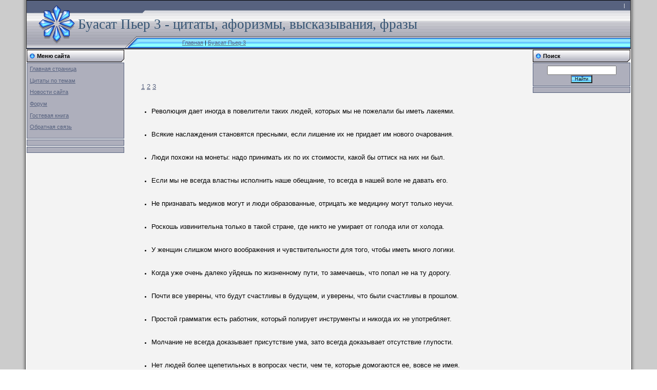

--- FILE ---
content_type: text/html; charset=utf-8
request_url: http://aphorism-citation.ru/index/0-786
body_size: 9567
content:
<!DOCTYPE html>
<html>
<head>
  <title>Буасат Пьер 3 - цитаты, афоризмы, высказывания, фразы</title>
  <link type="text/css" rel="StyleSheet" href="/_st/my.css">
  <meta name="description" content="Буасат Пьер 3 - цитаты, афоризмы, высказывания, фразы">
  <link rel="icon" href="/favicon.ico" type="image/x-icon">
  <link rel="shortcut icon" href="/favicon.ico" type="image/x-icon">
  <script type="text/javascript" src="https://apis.google.com/js/plusone.js">
  {lang: 'ru'}


  </script>
  <link rel="stylesheet" href="/.s/src/base.min.css?v=271242">
  <link rel="stylesheet" href="/.s/src/layer1.min.css">
  <script src="/.s/src/jquery-1.12.4.min.js"></script>
  <script src="/.s/src/uwnd.min.js"></script>
  <!--script src="//s27.ucoz.net/cgi/uutils.fcg?a=uSD&ca=2&ug=999&isp=0&r=0.99972666845413"></script-->
  <script>
  /* --- UCOZ-JS-INIT_CODE --- */
        window.ulb = {photoPage:"Перейти на страницу с фотографией.", closeBtn:"Закрыть", error:"Запрошенный контент не может быть загружен. Пожалуйста, попробуйте позже.", next:"Следующий", prev:"Предыдущий", btnPlay:"Начать слайдшоу", btnToggle:"Изменить размер", };
  /* --- UCOZ-JS-END --- */
  </script>
  <link rel="stylesheet" href="/.s/src/ulightbox/ulightbox.min.css">
  <link rel="stylesheet" href="/.s/src/social.css">
  <script src="/.s/src/ulightbox/ulightbox.min.js"></script>
  <script>
  /* --- UCOZ-JS-DATA --- */
  window.uCoz = {"country":"US","language":"ru","site":{"domain":"aphorism-citation.ru","id":"0citata2008","host":"citata2008.ucoz.ru"},"sign":{"5255":"Помощник"},"ssid":"636117145366775427550"};
  /* --- UCOZ-JS-CODE --- */
  function uSocialLogin(t) {
                        var params = {"ok":{"width":710,"height":390},"google":{"width":700,"height":600},"yandex":{"height":515,"width":870},"vkontakte":{"width":790,"height":400},"facebook":{"height":520,"width":950}};
                        var ref = escape(location.protocol + '//' + ('aphorism-citation.ru' || location.hostname) + location.pathname + ((location.hash ? ( location.search ? location.search + '&' : '?' ) + 'rnd=' + Date.now() + location.hash : ( location.search || '' ))));
                        window.open('/'+t+'?ref='+ref,'conwin','width='+params[t].width+',height='+params[t].height+',status=1,resizable=1,left='+parseInt((screen.availWidth/2)-(params[t].width/2))+',top='+parseInt((screen.availHeight/2)-(params[t].height/2)-20)+'screenX='+parseInt((screen.availWidth/2)-(params[t].width/2))+',screenY='+parseInt((screen.availHeight/2)-(params[t].height/2)-20));
                        return false;
                }
                function TelegramAuth(user){
                        user['a'] = 9; user['m'] = 'telegram';
                        _uPostForm('', {type: 'POST', url: '/index/sub', data: user});
                }
  function loginPopupForm(params = {}) { new _uWnd('LF', ' ', -250, -100, { closeonesc:1, resize:1 }, { url:'/index/40' + (params.urlParams ? '?'+params.urlParams : '') }) }
  /* --- UCOZ-JS-END --- */
  </script>
  <style>
  .UhideBlock{display:none; }
  </style>
</head>
<body style="background:#FFFFFF; margin:0px; padding:0px;">
  <table cellpadding="0" cellspacing="0" border="0" width="100%">
    <tr>
      <td width="4%" style="background:url('//s27.ucoz.net/t/992/1.gif') right repeat-y #CCCCCC;"></td>
      <td valign="top">
        <table border="0" cellpadding="0" cellspacing="0" height="92" width="100%" style="background:url('//s27.ucoz.net/t/992/2.gif');border:1px solid #000000;">
          <tr>
            <td width="233" height="24" style="background:url('//s27.ucoz.net/t/992/3.gif') no-repeat;padding-left:70px;color:#FFFFFF;font-size:10px;"></td>
            <td align="right" style="padding-right:10px;color:#FFFFFF;font-size:10px;padding-bottom:5px;" class="topLink">
              | 
            </td>
          </tr>
          <tr>
            <td colspan="3" height="46" style="background:url('//s27.ucoz.net/t/992/4.gif') no-repeat;padding-left:100px;"><span style="color:#355473;font:20pt bold Verdana,Tahoma;">Буасат Пьер 3 - цитаты, афоризмы, высказывания, фразы</span></td>
          </tr>
          <tr>
            <td width="233" height="22"><img src="//s27.ucoz.net/t/992/5.gif" border="0"></td>
            <td height="22">
              <a href="/">Главная</a> | <a href="/index/0-786">Буасат Пьер 3</a>
            </td>
          </tr>
        </table>
        <table cellpadding="0" cellspacing="0" border="0" width="100%" style="background:url('//s27.ucoz.net/t/992/6.gif');">
          <tr>
            <td width="100%" align="center">
              <table border="0" cellpadding="0" cellspacing="0" width="100%">
                <tr>
                  <td valign="top" width="194">
                    <table border="0" cellpadding="0" cellspacing="1" width="192">
                      <tr>
                        <td height="24" style="background:url('//s27.ucoz.net/t/992/7.gif');color:#000000;padding-left:20px;"><b>Меню сайта</b></td>
                      </tr>
                      <tr>
                        <td style="padding:5px;background:#AEAFBC;border:1px solid #57627F;">
                          <div style="display:inline;" id="menuDiv">
                            <ul class="uz">
                              <li class="m">
                                <a class="m" href="/">Главная страница</a>
                              </li>
                              <p></p>
                              <li class="m">
                                <a class="m" href="/index/0-822">Цитаты по темам</a>
                              </li>
                              <p></p>
                              <li class="m">
                                <a class="m" href="/news/">Новости сайта</a>
                              </li>
                              <p></p>
                              <li class="m">
                                <a class="m" href="/forum/">Форум</a>
                              </li>
                              <p></p>
                              <li class="m">
                                <a class="m" href="/gb/">Гостевая книга</a>
                              </li>
                              <p></p>
                              <li class="m">
                                <a class="m" href="/index/0-3">Обратная связь</a>
                              </li>
                              <p></p>
                            </ul>
                          </div>
                          <script type="text/javascript">
                          try { var nl=document.getElementById('menuDiv').getElementsByTagName('a'); var found=-1; var url=document.location.href+'/'; var len=0; for (var i=0;i<nl.length;i++){ if (url.indexOf(nl[i].href)>=0){ if (found==-1 || len<nl[i].href.length){ found=i; len=nl[i].href.length; } } } if (found>=0){ nl[found].className='ma'; } } catch(e){}
                          </script>
                        </td>
                      </tr>
                    </table>
                    <table border="0" cellpadding="0" cellspacing="1" width="192">
                      <tr>
                        <td align="center" style="padding:5px;background:#AEAFBC;border:1px solid #57627F;">
                          
                        </td>
                      </tr>
                    </table>
                    <table border="0" cellpadding="0" cellspacing="1" width="192">
                      <tr>
                        <td align="center" style="padding:5px;background:#AEAFBC;border:1px solid #57627F;">
                          <div id="cavctYbHtcbGhQApwhxfxM"></div>
                          <div id='ya_direct_1'></div>
                        </td>
                      </tr>
                    </table>
                  </td>
                  <td valign="top" style="padding:10px;">
                    <br>
                    <div style="margin-bottom: 20px">
                      <span style="display:none;" class="fpaping"></span>
                    </div><br>
                    <p align="center"><span style="font-size: 10pt"><a href="/index/0-784" target="_self" title="1"></a><a href="/index/0-784" target="_self" title="1">1</a> <a href="/index/0-785" target="_self" title="2"></a><a href="/index/0-785" target="_self" title="2">2</a> <a href="/index/0-786" target="_self" title="3"></a> <a href="/index/0-786" target="_self" title="3">3</a></span></p><br>
                    <ul>
                      <li><span style="font-size: 10pt">Революция дает иногда в повелители таких людей, которых мы не пожелали бы иметь лакеями.<br>
                      <br>
                      <br></span></li>
                      <li><span style="font-size: 10pt">Всякие наслаждения становятся пресными, если лишение их не придает им нового очарования.<br>
                      <br>
                      <br></span></li>
                      <li><span style="font-size: 10pt">Люди похожи на монеты: надо принимать их по их стоимости, какой бы оттиск на них ни был.<br>
                      <br>
                      <br></span></li>
                      <li><span style="font-size: 10pt">Если мы не всегда властны исполнить наше обещание, то всегда в нашей воле не давать его.<br>
                      <br>
                      <br></span></li>
                      <li><span style="font-size: 10pt">Не признавать медиков могут и люди образованные, отрицать же медицину могут только неучи.<br>
                      <br>
                      <br></span></li>
                      <li><span style="font-size: 10pt">Роскошь извинительна только в такой стране, где никто не умирает от голода или от холода.<br>
                      <br>
                      <br></span></li>
                      <li><span style="font-size: 10pt">У женщин слишком много воображения и чувствительности для того, чтобы иметь много логики.<br>
                      <br>
                      <br></span></li>
                      <li><span style="font-size: 10pt">Когда уже очень далеко уйдешь по жизненному пути, то замечаешь, что попал не на ту дорогу.<br>
                      <br>
                      <br></span></li>
                      <li><span style="font-size: 10pt">Почти все уверены, что будут счастливы в будущем, и уверены, что были счастливы в прошлом.<br>
                      <br>
                      <br></span></li>
                      <li><span style="font-size: 10pt">Простой грамматик есть работник, который полирует инструменты и никогда их не употребляет.<br>
                      <br>
                      <br></span></li>
                      <li><span style="font-size: 10pt">Молчание не всегда доказывает присутствие ума, зато всегда доказывает отсутствие глупости.<br>
                      <br>
                      <br></span></li>
                      <li><span style="font-size: 10pt">Нет людей более щепетильных в вопросах чести, чем те, которые домогаются ее, вовсе не имея.<br>
                      <br>
                      <br></span></li>
                      <li><span style="font-size: 10pt">Аристократия и демократия — сестры, которые различаются воспитанием, состоянием и манерами.<br>
                      <br>
                      <br></span></li>
                      <li><span style="font-size: 10pt">История человека, а равно и целого народа, заключается в словах: бесплодные поиски счастья.<br>
                      <br>
                      <br></span></li>
                      <li><span style="font-size: 10pt">О правлении можно сказать то же, что и о погоде: редко бывает так, чтобы не желали перемен.<br>
                      <br>
                      <br></span></li>
                      <li><span style="font-size: 10pt">Самое мучительное сожаление состарившейся хорошенькой женщины — это сожаление о самой себе.<br>
                      <br>
                      <br></span></li>
                      <li><span style="font-size: 10pt">Кто вечно желает, тот проводит свою жизнь в ожидании, а у кого нет желаний, тот ждет смерти.<br>
                      <br>
                      <br></span></li>
                      <li><span style="font-size: 10pt">Будьте кратки; верное средство заставить слушать себя — это сказать много в немногих словах.<br>
                      <br>
                      <br></span></li>
                      <li><span style="font-size: 10pt">Чем более спорят о предмете, тем более путаются: светоч истины меркнет, когда им сильно машут.<br>
                      <br>
                      <br></span></li>
                      <li><span style="font-size: 10pt">Во время революционных бурь люди, едва годные для того, чтобы грести веслом, овладевают рулем.<br>
                      <br>
                      <br></span></li>
                      <li><span style="font-size: 10pt">Мужественный человек обыкновенно страдает, не жалуясь, человек же слабый жалуется, не страдая.<br>
                      <br>
                      <br></span></li>
                      <li><span style="font-size: 10pt">Если человек никогда не владеет своими чувствами, то должен всегда владеть своими выражениями.<br>
                      <br>
                      <br></span></li>
                      <li><span style="font-size: 10pt">Гораздо более достоинства в том, чтобы уметь побеждать пороки, нежели в том, чтобы не иметь их.<br>
                      <br>
                      <br></span></li>
                      <li><span style="font-size: 10pt">Когда суеверие проникает в голову народа, оно оставляет там запас глупостей на многие столетия.<br>
                      <br>
                      <br></span></li>
                      <li><span style="font-size: 10pt">Великие люди, подобно звездам, часто обращают на себя внимание только тогда, когда они затмились.<br>
                      <br>
                      <br></span></li>
                      <li><span style="font-size: 10pt">Чтобы писать историю достойным образом, надо забыть о своей вере, своем отечестве, своей партии.<br>
                      <br>
                      <br></span></li>
                      <li><span style="font-size: 10pt">Судьба одинаково поражает и сильных, и слабых, но дуб падает с шумом и треском, а былинка — тихо.<br>
                      <br>
                      <br></span></li>
                      <li><span style="font-size: 10pt">Революции походят на шахматную игру, где пешки могут погубить короля, спасти или занять его место.<br>
                      <br>
                      <br></span></li>
                      <li><span style="font-size: 10pt">Кто в мыслях готов совершить преступление, тот, может быть, даже преступнее того, кто совершил его.<br>
                      <br>
                      <br></span></li>
                      <li><span style="font-size: 10pt">Деспотизм бывает уделом выродившихся наций; они его заслуживают и подвергаются ему, не чувствуя его.<br>
                      <br>
                      <br></span></li>
                      <li><span style="font-size: 10pt">Известность походит на пружину, которая поднимает или опускает нас и теряет свою упругость от покоя.<br>
                      <br>
                      <br></span></li>
                      <li><span style="font-size: 10pt">Часто встречаются ледяные сердца под пылкими головами, но редко холодные головы под пылкими сердцами.<br>
                      <br>
                      <br></span></li>
                      <li><span style="font-size: 10pt">Труднее управлять теми, которые жаждут известности и наслаждений, нежели теми, которым хочется хлеба.<br>
                      <br>
                      <br></span></li>
                      <li><span style="font-size: 10pt">Самое чувствительное наказание, какому может подвергнуться тщеславие, — это презрительное невнимание.<br>
                      <br>
                      <br></span></li>
                      <li><span style="font-size: 10pt">Душевные удовольствия удлиняют жизнь на столько же, насколько наслаждения чувственные её укорачивают.<br>
                      <br>
                      <br></span></li>
                      <li><span style="font-size: 10pt">Мы все пьем из источника счастья дырявым сосудом; когда он доходит до наших уст, то бывает почти пуст.<br>
                      <br>
                      <br></span></li>
                      <li><span style="font-size: 10pt">Одно из величайших заблуждений — это думать, что все чувствуют, видят и мыслят точно так же, как и мы.<br>
                      <br>
                      <br></span></li>
                      <li><span style="font-size: 10pt">Женщина, считающая достоинством свою красоту, сама заявляет, что большего достоинства у нее не имеется.<br>
                      <br>
                      <br></span></li>
                      <li><span style="font-size: 10pt">Самый совершенный язык тот, который выражает наибольшее количество понятий наименьшим количеством слов.<br>
                      <br>
                      <br></span></li>
                      <li><span style="font-size: 10pt">Наслаждения походят на те цветы, которые причиняют головокружение, когда слишком долго дышат их ароматом.<br>
                      <br>
                      <br></span></li>
                      <li><span style="font-size: 10pt">Мечта есть самое приятное, самое верное, самое интересное общество: оно делает течение времени незаметным.<br>
                      <br>
                      <br></span></li>
                      <li><span style="font-size: 10pt">У гордости может быть благородное великодушие, у тщеславия никогда ничего не бывает, кроме низкой зависти.<br>
                      <br>
                      <br></span></li>
                      <li><span style="font-size: 10pt">История фанатизма написана одними слезами и кровью; каждая страница написана ими и высушена на огне костров.<br>
                      <br>
                      <br></span></li>
                      <li><span style="font-size: 10pt">Те, которые оскорбляются безделицей, так же мало годятся для общества, как и те, которых ничто не оскорбляет.<br>
                      <br>
                      <br></span></li>
                      <li><span style="font-size: 10pt">Многочисленность законов свидетельствует не в пользу нравов, а многочисленность процессов не в пользу законов.<br>
                      <br>
                      <br></span></li>
                      <li><span style="font-size: 10pt">Откровенность состоит не в том, чтобы говорить все, что думаешь, а в том, чтобы говорить лишь то, что думаешь.<br>
                      <br>
                      <br></span></li>
                      <li><span style="font-size: 10pt">Деспотизм есть ложное верование, таинство которого состоит в том, чтобы заключить всю нацию в одного человека.<br>
                      <br>
                      <br></span></li>
                      <li><span style="font-size: 10pt">Есть две морали: одна — пассивная, запрещающая делать зло, другая — активная, которая повелевает делать добро.<br>
                      <br>
                      <br></span></li>
                      <li><span style="font-size: 10pt">Нужно иметь высокие достоинства или много ума для того, чтобы, не обладая вежливостью быть терпимым в обществе.<br>
                      <br>
                      <br></span></li>
                      <li><span style="font-size: 10pt">Потомство — это воображаемый кумир, которому фанатические обожатели славы приносят в жертву настоящее поколение.<br>
                      <br>
                      <br></span></li>
                      <li><span style="font-size: 10pt">Счастье — это шар, за которым мы гоняемся, пока он катится, и который мы толкаем ногой, когда он останавливается.<br>
                      <br>
                      <br></span></li>
                      <li><span style="font-size: 10pt">Ищите людей, разговор с которыми стоил бы хорошей книги, и книг, чтение которых стоило бы разговора с философами.<br>
                      <br>
                      <br></span></li>
                      <li><span style="font-size: 10pt">Честолюбие во все времена надевало на себя личину общественного блага или религии для того, чтобы морочить людей.<br>
                      <br>
                      <br></span></li>
                      <li><span style="font-size: 10pt">Счастье поступает со своими любимцами так же, как дети со своими куклами: оно ломает и рвёт их, когда они надоели.<br>
                      <br>
                      <br></span></li>
                      <li><span style="font-size: 10pt">Мы преодолеваем все трудности для того, чтобы сделать зло; но малейшее препятствие отвращает нас от совершения добра.<br>
                      <br>
                      <br></span></li>
                      <li><span style="font-size: 10pt">Война будет длиться до тех пор, пока люди будут иметь глупость удивляться и помогать тем, которые убивают их тысячами.<br>
                      <br>
                      <br></span></li>
                      <li><span style="font-size: 10pt">Великое дело законодательства состоит в том, чтобы создавать общественное благо из наибольшего числа частных интересов.<br>
                      <br>
                      <br></span></li>
                      <li><span style="font-size: 10pt">О славе можно сказать то же, что и о фортуне: желая получить от нее слишком много милостей, попадают к ней в немилость.<br>
                      <br>
                      <br></span></li>
                      <li><span style="font-size: 10pt">Прежде чем клясться женщине никого не любить, кроме нее, следовало бы увидеть всех женщин или же видеть только её одну.<br>
                      <br>
                      <br></span></li>
                      <li><span style="font-size: 10pt">Если вы получили хорошее воспитание, не братайтесь с дурно воспитанными людьми: неотесанные поверхности царапают глянец.<br>
                      <br>
                      <br></span></li>
                      <li><span style="font-size: 10pt">Революции — это такого рода болезни, из течения которых тысячи ловких шарлатанов умеют извлекать немалую для себя пользу.<br>
                      <br>
                      <br></span></li>
                      <li><span style="font-size: 10pt">Избирать самого себя для свершения великого и трудного дела — это или безумие тщеславия, или осознание своей гениальности.<br>
                      <br>
                      <br></span></li>
                      <li><span style="font-size: 10pt">Желания походят на аппетит: иметь их очень много — значит всегда страдать; вовсе их не иметь — это почти то же, что умереть.<br>
                      <br>
                      <br></span></li>
                      <li><span style="font-size: 10pt">Каждый завоеватель — есть безумец, начинающий с разорения своих подданных для того, чтобы иметь удовольствие разорить чужих.<br>
                      <br>
                      <br></span></li>
                      <li><span style="font-size: 10pt">Между людьми знатными и статуями следующая разница: последние увеличиваются, когда подходят к ним ближе; первые же уменьшаются.<br>
                      <br>
                      <br></span></li>
                      <li><span style="font-size: 10pt">Занимать не намного лучше, чем нищенствовать, точно так же, как давать взаймы за большие проценты не намного лучше, чем воровать.<br>
                      <br>
                      <br></span></li>
                      <li><span style="font-size: 10pt">Мы во всем и почти всегда бываем жертвами нашего воображения: оно торопится закрыть своим пестрым покрывалом малейший луч истины.<br>
                      <br>
                      <br></span></li>
                      <li><span style="font-size: 10pt">В злополучии, коего причиной являемся мы сами, вся горечь несчастья состоит в том, что нам приходится признать, что мы его заслужили.<br>
                      <br>
                      <br></span></li>
                      <li><span style="font-size: 10pt">Избегайте фанатиков всякого рода, если не желаете приносить в жертву свои мнения, свое спокойствие, а быть может, и свою безопасность.<br>
                      <br>
                      <br></span></li>
                      <li><span style="font-size: 10pt">Террор не придумал для уравнения общества никаких других средств, как только рубить головы, поднимающиеся над уровнем посредственности.<br>
                      <br>
                      <br></span></li>
                      <li><span style="font-size: 10pt">Из двух соседних народов тот, у которого более здравого смысла, всегда рано или поздно возьмет верх над тем, у которого один только ум.<br>
                      <br>
                      <br></span></li>
                      <li><span style="font-size: 10pt">Мысль — есть главная способность человека; выражать ее — одна из главных его потребностей; распространять ее — самая дорогая его свобода.<br>
                      <br>
                      <br></span></li>
                      <li><span style="font-size: 10pt">У истории есть свое шарлатанство: она ставит своих героев вдаль для того, чтобы скрыть все то низкое и возмутительное, что имеется в их чертах.<br>
                      <br>
                      <br></span></li>
                      <li><span style="font-size: 10pt">Наши ненасытные желания, рождающиеся и возобновляемые день ото дня, делают то, что самыми большими благами для нас становятся будущее и надежда.<br>
                      <br>
                      <br></span></li>
                      <li><span style="font-size: 10pt">Люди с живым воображением лгут с удивительной легкостью: вымысел у них смешивается с истиной так, что они и сами не могут отличить одно от другого.<br>
                      <br>
                      <br></span></li>
                      <li><span style="font-size: 10pt">Надо иметь некоторый опыт обращения с людьми, чтобы отличить знаки истинной благосклонности от льстивых любезностей, сказанных из корысти или из тщеславия.<br>
                      <br>
                      <br></span></li>
                      <li><span style="font-size: 10pt">Словно играя в жмурки, мы гоняемся за удовольствием, а когда, поймавши его, мы снимаем повязку с глаз, оно никогда не бывает таким, каким мы его представляли.<br>
                      <br>
                      <br></span></li>
                      <li><span style="font-size: 10pt">Человек должен употребить первую часть своей жизни на то, чтобы беседовать с мёртвыми — читать книги; вторую на то, чтобы разговаривать с живыми; третью на то, чтобы&nbsp;</span><span style="font-size: 10pt">беседовать с самим собой.</span><br>
                      <br></li>
                    </ul>
                    <p></p>
                    <ul>
                      <li></li>
                    </ul><br>
                    <p align="center"><span style="font-size: 10pt"><a href="/index/0-784" target="_self" title="1"></a><a href="/index/0-784" target="_self" title="1">1</a> <a href="/index/0-785" target="_self" title="2"></a><a href="/index/0-785" target="_self" title="2">2</a> <a href="/index/0-786" target="_self" title="3"></a> <a href="/index/0-786" target="_self" title="3">3</a></span></p><br>
                    
                  </td>
                  <td valign="top" width="192">
                    <table border="0" cellpadding="0" cellspacing="1" width="192">
                      <tr>
                        <td height="24" style="background:url('//s27.ucoz.net/t/992/7.gif');color:#000000;padding-left:20px;"><b>Поиск</b></td>
                      </tr>
                      <tr>
                        <td align="center" style="padding:5px;background:#AEAFBC;border:1px solid #57627F;">
                          <div class="searchForm">
                            <form onsubmit="this.sfSbm.disabled=true" method="get" style="margin:0" action="/search/">
                              <div align="center" class="schQuery">
                                <input type="text" name="q" maxlength="30" size="20" class="queryField">
                              </div>
                              <div align="center" class="schBtn">
                                <input type="submit" class="searchSbmFl" name="sfSbm" value="Найти">
                              </div><input type="hidden" name="t" value="0">
                            </form>
                          </div>
                        </td>
                      </tr>
                      <tr>
                        <td align="center" style="padding:5px;background:#AEAFBC;border:1px solid #57627F;">
                          
                          <div id='ya_direct'></div>
                        </td>
                      </tr>
                    </table>
                    
                    
                  </td>
                </tr>
              </table>
            </td>
          </tr>
        </table>
        <table border="0" cellpadding="0" cellspacing="0" height="34" width="100%" style="background:url('//s27.ucoz.net/t/992/8.gif') top repeat-x #57627F;border-top:1px solid #000000;">
          <tr>
            <td width="50%" align="center" style="color:#FFFFFF;">Copyright aphorism-citation.ru &copy; 2009-2024</td>
            <td width="50%" align="center" style="color:#FFFFFF;">
              <script language="javascript">
              <!--
              d=document;var a='';a+=';r='+escape(d.referrer);js=10;//-->
              </script> 
              <script language="javascript1.1">

              <!--
              a+=';j='+navigator.javaEnabled();js=11;//-->
              </script> 
              <script language="javascript1.2">

              <!--
              s=screen;a+=';s='+s.width+'*'+s.height;
              a+=';d='+(s.colorDepth?s.colorDepth:s.pixelDepth);js=12;//-->
              </script> 
              <script language="javascript1.3">

              <!--
              js=13;//-->
              </script> <noscript></noscript> 
              <script language="javascript" type="text/javascript">

              <!--
              if(11<js)d.write('--'+'>');//-->
              </script>
            </td>
            <td width="50%" align="center" style="color:#FFFFFF;"><span class="pbv2k3uT"><img style="width:80px; height:15px;" src="/.s/img/cp/7.gif" alt=""></span></td>
          </tr>
        </table>
      </td>
      <td width="4%" style="background:url('//s27.ucoz.net/t/992/9.gif') left repeat-y #CCCCCC;"></td>
    </tr>
  </table>
  <script type="text/javascript">

  try { var yaCounter507009 = new Ya.Metrika(507009); } catch(e){}
  </script> <noscript>
  <div style="position: absolute;"></div></noscript> 
  <script type="text/javascript">


  try {
  var pageTracker = _gat._getTracker("UA-13139308-1");
  pageTracker._trackPageview();
  } catch(err) {}
  </script>
  <div style="display: none;">
    <a rel="nofollow" href="/sitemap1.html">map1</a> <a rel="nofollow" href="/sitemap2.html">map2</a> <a rel="nofollow" href="/sitemap3.html">map3</a> <a rel="nofollow" href="/sitemap4.html">map4</a> <a rel="nofollow" href="/sitemap5.html">map5</a>
  </div><noscript></noscript> 
  
  <script type="text/javascript">


  new Ya.share({
  'element': 'ya_share1',
  'elementStyle': {
  'type': 'button',
  'linkIcon': true,
  'border': false,
  'quickServices': ['yaru', 'vkontakte', 'facebook', 'twitter', 'odnoklassniki', 'friendfeed', 'moimir', 'telegram', 'skype', 'lj']
  },
  'popupStyle': {
  'copyPasteField': true
  }
  });
  </script> 
  <script language="Javascript">


  var bid = 'vctYbHtcbGhQApwhxfxM';
  var sid = '2890';
  var async = 1;
  </script> 
  
<script defer src="https://static.cloudflareinsights.com/beacon.min.js/vcd15cbe7772f49c399c6a5babf22c1241717689176015" integrity="sha512-ZpsOmlRQV6y907TI0dKBHq9Md29nnaEIPlkf84rnaERnq6zvWvPUqr2ft8M1aS28oN72PdrCzSjY4U6VaAw1EQ==" data-cf-beacon='{"version":"2024.11.0","token":"1413f8dc3ced428ab787eb5ac9a010ee","r":1,"server_timing":{"name":{"cfCacheStatus":true,"cfEdge":true,"cfExtPri":true,"cfL4":true,"cfOrigin":true,"cfSpeedBrain":true},"location_startswith":null}}' crossorigin="anonymous"></script>
</body>
</html>
